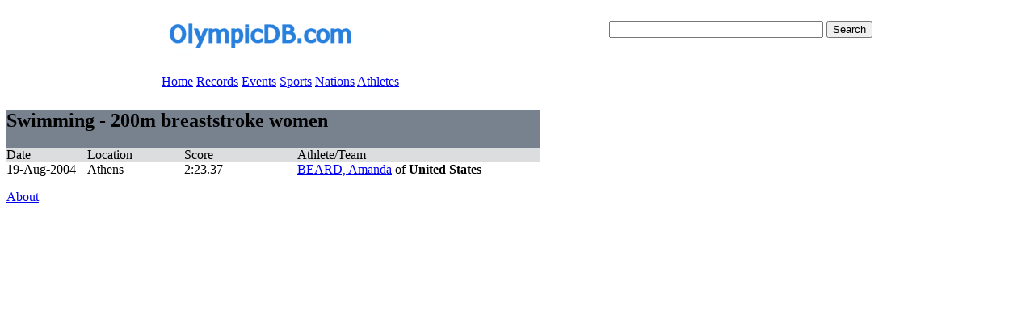

--- FILE ---
content_type: text/html
request_url: https://olympicdb.com/records/record-200m-breaststroke-women.html
body_size: 931
content:
<html>
<head>
<link rel="stylesheet" type="text/css" href="http://www.olympicdb.com/styles/core.css">
  <title>Olympic Records for Swimming 200m breaststroke women</title>
</head>
<body>

<table width="900" border="0" align="center" cellpadding="10" cellspacing="0" bgcolor="#FFFFFF">
  <tr>
   <td height="58" width="500"><a href="http://www.olympicdb.com"><img src="http://olympicdb.com/images/logo-banner.png" alt="The Olympic Database" width="293" height="54" longdesc="http://www.olympicdb.com" /></a></td>

   <td height="58" align="right">
    <div>
     <form action="http://www.google.com/cse" id="cse-search-box">
      <div>
        <input type="hidden" name="cx" value="partner-pub-7705150960225616:7dy20lpujis" />
	    <input type="text" name="q" size="31" />
	    <input type="submit" name="sa" value="Search" />
	  </div>
     </form>
    </div>
    <script type="text/javascript" src="http://www.google.com/coop/cse/brand?form=cse-search-box&amp;lang=en">
  </script>
   </td>
  </tr>
  <tr>
   <td height="34" colspan="2">
    <div id="menu" class="navigationcontainer">
			<a href="/index.html" class="navigationlink">Home</a>
			<a href="/records/records.html" class="navigationlink">Records</a>
			<a href="/all-olympiads.html" class="navigationlink">Events</a>
			<a href="/all-sports.html" class="navigationlink">Sports</a>
			<a href="/nations.html" class="navigationlink">Nations</a>
			<a href="/athletes-A.html" class="navigationlink">Athletes</a>
		</div>
   </td>

   </tr>
</table>

	<div id="contentcontainer">
		<div id="adblock">
			<script type="text/javascript">
				<!--
				google_ad_client = "pub-7705150960225616";
				google_ad_slot = "8662064144";
				google_ad_width = 120;
				google_ad_height = 600;
				//-->
			</script>
			
			<script type="text/javascript"
				src="http://pagead2.googlesyndication.com/pagead/show_ads.js">
			</script>
		</div>

		<div id="bodycontent">
				  
  
  <p>
    <table cellpadding="0" cellspacing="0" class="resulttable">
    <tr bordercolor="#000066" bgcolor="#78818E" class="collapsedbordertable">
      <td colspan="4" bgcolor="#78818E">
        <h2 class="tableheadertext">Swimming - 200m breaststroke women</h2>
      </td>
    </tr>
    <tr bgcolor="#DCDDDF" class="collapsedbordertable">
      <td width="100" class="collapsedbordertable"><span class="tablesubheader">Date</span></td>
      <td width="120" class="collapsedbordertable"><span class="tablesubheader">Location</span></td>
      <td width="140" class="collapsedbordertable"><span class="tablesubheader">Score</span></td>
      <td width="300" class="collapsedbordertable"><span class="tablesubheader">Athlete/Team</span></td>
    </tr>
    
  <tr >
    <td>19-Aug-2004</td><td>Athens</td><td>2:23.37</td>
    <td>
       <a href="/athlete/B/BEARD-Amanda-United-States.html">BEARD,�Amanda</a> of <b>United States</b>
    </td>
  </tr>  
  </table>
  </p>
  
  

	</div>

	<div id="footercontainer">
		<a href="/static/about.html">About</a>
	</div>	
</div>			
<!-- Google Analytics Code -->
<script type="text/javascript">
  var gaJsHost = (("https:" == document.location.protocol) ? "https://ssl." : "http://www.");
  document.write(unescape("%3Cscript src='" + gaJsHost + "google-analytics.com/ga.js' type='text/javascript'%3E%3C/script%3E"));
</script>
<script type="text/javascript">
  var pageTracker = _gat._getTracker("UA-1374735-7");
  pageTracker._initData();
  pageTracker._trackPageview();
</script>
</body>
</html>  
